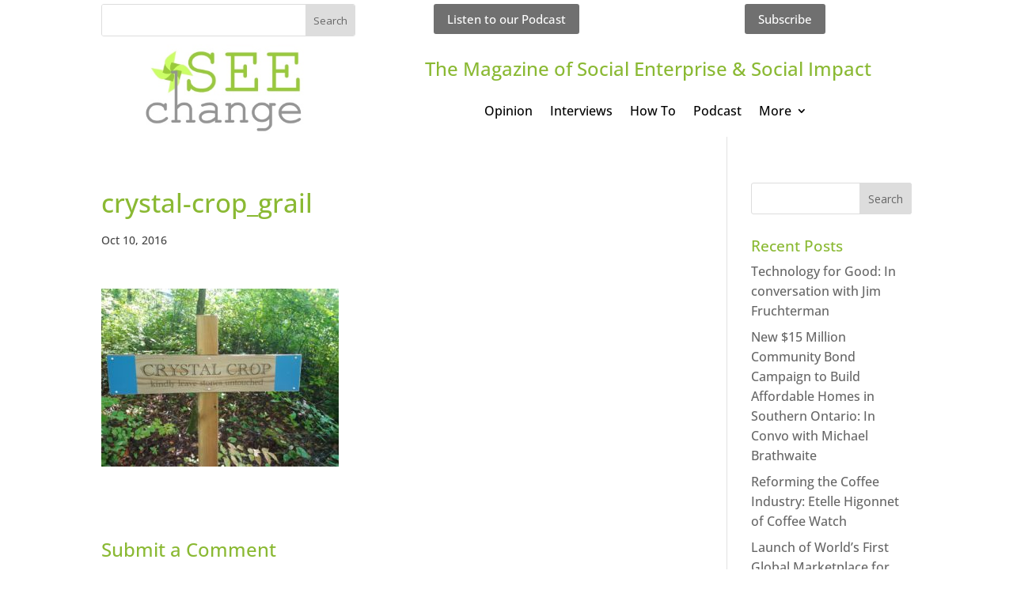

--- FILE ---
content_type: text/css
request_url: https://www.seechangemagazine.com/wp-content/et-cache/3540/et-divi-dynamic-tb-8828-tb-8832-3540-late.css?ver=1765034932
body_size: 841
content:
.et-waypoint.et_pb_animation_off,.et-waypoint:not(.et_pb_counters).et_pb_animation_off,.et_pb_animation_off{opacity:1}.et-waypoint.et_pb_animation_left.et-animated,.et_pb_animation_left.et-animated{opacity:1;-webkit-animation:fadeLeft 1s cubic-bezier(.77,0,.175,1) 1;animation:fadeLeft 1s cubic-bezier(.77,0,.175,1) 1}.et-waypoint.et_pb_animation_right.et-animated,.et_pb_animation_right.et-animated{opacity:1;-webkit-animation:fadeRight 1s cubic-bezier(.77,0,.175,1) 1;animation:fadeRight 1s cubic-bezier(.77,0,.175,1) 1}.et-waypoint.et_pb_animation_top.et-animated,.et_pb_animation_top.et-animated{opacity:1;-webkit-animation:fadeTop 1s cubic-bezier(.77,0,.175,1) 1;animation:fadeTop 1s cubic-bezier(.77,0,.175,1) 1}.et-waypoint.et_pb_animation_bottom.et-animated,.et_pb_animation_bottom.et-animated{opacity:1;-webkit-animation:fadeBottom 1s cubic-bezier(.77,0,.175,1) 1;animation:fadeBottom 1s cubic-bezier(.77,0,.175,1) 1}.et-waypoint.et_pb_animation_fade_in.et-animated,.et_pb_animation_fade_in.et-animated{opacity:1;-webkit-animation:fadeIn 1s cubic-bezier(.77,0,.175,1) 1;animation:fadeIn 1s cubic-bezier(.77,0,.175,1) 1}@media (max-width:980px){.et-waypoint.et_pb_animation_off_tablet,.et-waypoint:not(.et_pb_counters).et_pb_animation_off_tablet,.et_pb_animation_off_tablet{opacity:1;-webkit-animation:none;animation:none}.et-waypoint.et_pb_animation_left_tablet.et-animated,.et_pb_animation_left_tablet.et-animated{opacity:1;-webkit-animation:fadeLeft 1s cubic-bezier(.77,0,.175,1) 1;animation:fadeLeft 1s cubic-bezier(.77,0,.175,1) 1}.et-waypoint.et_pb_animation_right_tablet.et-animated,.et_pb_animation_right_tablet.et-animated{opacity:1;-webkit-animation:fadeRight 1s cubic-bezier(.77,0,.175,1) 1;animation:fadeRight 1s cubic-bezier(.77,0,.175,1) 1}.et-waypoint.et_pb_animation_top_tablet.et-animated,.et_pb_animation_top_tablet.et-animated{opacity:1;-webkit-animation:fadeTop 1s cubic-bezier(.77,0,.175,1) 1;animation:fadeTop 1s cubic-bezier(.77,0,.175,1) 1}.et-waypoint.et_pb_animation_bottom_tablet.et-animated,.et_pb_animation_bottom_tablet.et-animated{opacity:1;-webkit-animation:fadeBottom 1s cubic-bezier(.77,0,.175,1) 1;animation:fadeBottom 1s cubic-bezier(.77,0,.175,1) 1}.et-waypoint.et_pb_animation_fade_in_tablet.et-animated,.et_pb_animation_fade_in_tablet.et-animated{opacity:1;-webkit-animation:fadeIn 1s cubic-bezier(.77,0,.175,1) 1;animation:fadeIn 1s cubic-bezier(.77,0,.175,1) 1}}@media (max-width:767px){.et-waypoint.et_pb_animation_off_phone,.et-waypoint:not(.et_pb_counters).et_pb_animation_off_phone,.et_pb_animation_off_phone{opacity:1;-webkit-animation:none;animation:none}.et-waypoint.et_pb_animation_left_phone.et-animated,.et_pb_animation_left_phone.et-animated{opacity:1;-webkit-animation:fadeLeft 1s cubic-bezier(.77,0,.175,1) 1;animation:fadeLeft 1s cubic-bezier(.77,0,.175,1) 1}.et-waypoint.et_pb_animation_right_phone.et-animated,.et_pb_animation_right_phone.et-animated{opacity:1;-webkit-animation:fadeRight 1s cubic-bezier(.77,0,.175,1) 1;animation:fadeRight 1s cubic-bezier(.77,0,.175,1) 1}.et-waypoint.et_pb_animation_top_phone.et-animated,.et_pb_animation_top_phone.et-animated{opacity:1;-webkit-animation:fadeTop 1s cubic-bezier(.77,0,.175,1) 1;animation:fadeTop 1s cubic-bezier(.77,0,.175,1) 1}.et-waypoint.et_pb_animation_bottom_phone.et-animated,.et_pb_animation_bottom_phone.et-animated{opacity:1;-webkit-animation:fadeBottom 1s cubic-bezier(.77,0,.175,1) 1;animation:fadeBottom 1s cubic-bezier(.77,0,.175,1) 1}.et-waypoint.et_pb_animation_fade_in_phone.et-animated,.et_pb_animation_fade_in_phone.et-animated{opacity:1;-webkit-animation:fadeIn 1s cubic-bezier(.77,0,.175,1) 1;animation:fadeIn 1s cubic-bezier(.77,0,.175,1) 1}}
@font-face{font-family:ETmodules;font-display:block;src:url(//www.seechangemagazine.com/wp-content/themes/Divi/core/admin/fonts/modules/all/modules.eot);src:url(//www.seechangemagazine.com/wp-content/themes/Divi/core/admin/fonts/modules/all/modules.eot?#iefix) format("embedded-opentype"),url(//www.seechangemagazine.com/wp-content/themes/Divi/core/admin/fonts/modules/all/modules.woff) format("woff"),url(//www.seechangemagazine.com/wp-content/themes/Divi/core/admin/fonts/modules/all/modules.ttf) format("truetype"),url(//www.seechangemagazine.com/wp-content/themes/Divi/core/admin/fonts/modules/all/modules.svg#ETmodules) format("svg");font-weight:400;font-style:normal}
@font-face{font-family:FontAwesome;font-style:normal;font-weight:400;font-display:block;src:url(//www.seechangemagazine.com/wp-content/themes/Divi/core/admin/fonts/fontawesome/fa-regular-400.eot);src:url(//www.seechangemagazine.com/wp-content/themes/Divi/core/admin/fonts/fontawesome/fa-regular-400.eot?#iefix) format("embedded-opentype"),url(//www.seechangemagazine.com/wp-content/themes/Divi/core/admin/fonts/fontawesome/fa-regular-400.woff2) format("woff2"),url(//www.seechangemagazine.com/wp-content/themes/Divi/core/admin/fonts/fontawesome/fa-regular-400.woff) format("woff"),url(//www.seechangemagazine.com/wp-content/themes/Divi/core/admin/fonts/fontawesome/fa-regular-400.ttf) format("truetype"),url(//www.seechangemagazine.com/wp-content/themes/Divi/core/admin/fonts/fontawesome/fa-regular-400.svg#fontawesome) format("svg")}@font-face{font-family:FontAwesome;font-style:normal;font-weight:900;font-display:block;src:url(//www.seechangemagazine.com/wp-content/themes/Divi/core/admin/fonts/fontawesome/fa-solid-900.eot);src:url(//www.seechangemagazine.com/wp-content/themes/Divi/core/admin/fonts/fontawesome/fa-solid-900.eot?#iefix) format("embedded-opentype"),url(//www.seechangemagazine.com/wp-content/themes/Divi/core/admin/fonts/fontawesome/fa-solid-900.woff2) format("woff2"),url(//www.seechangemagazine.com/wp-content/themes/Divi/core/admin/fonts/fontawesome/fa-solid-900.woff) format("woff"),url(//www.seechangemagazine.com/wp-content/themes/Divi/core/admin/fonts/fontawesome/fa-solid-900.ttf) format("truetype"),url(//www.seechangemagazine.com/wp-content/themes/Divi/core/admin/fonts/fontawesome/fa-solid-900.svg#fontawesome) format("svg")}@font-face{font-family:FontAwesome;font-style:normal;font-weight:400;font-display:block;src:url(//www.seechangemagazine.com/wp-content/themes/Divi/core/admin/fonts/fontawesome/fa-brands-400.eot);src:url(//www.seechangemagazine.com/wp-content/themes/Divi/core/admin/fonts/fontawesome/fa-brands-400.eot?#iefix) format("embedded-opentype"),url(//www.seechangemagazine.com/wp-content/themes/Divi/core/admin/fonts/fontawesome/fa-brands-400.woff2) format("woff2"),url(//www.seechangemagazine.com/wp-content/themes/Divi/core/admin/fonts/fontawesome/fa-brands-400.woff) format("woff"),url(//www.seechangemagazine.com/wp-content/themes/Divi/core/admin/fonts/fontawesome/fa-brands-400.ttf) format("truetype"),url(//www.seechangemagazine.com/wp-content/themes/Divi/core/admin/fonts/fontawesome/fa-brands-400.svg#fontawesome) format("svg")}
.et_overlay{z-index:-1;position:absolute;top:0;left:0;display:block;width:100%;height:100%;background:hsla(0,0%,100%,.9);opacity:0;pointer-events:none;-webkit-transition:all .3s;transition:all .3s;border:1px solid #e5e5e5;-webkit-box-sizing:border-box;box-sizing:border-box;-webkit-backface-visibility:hidden;backface-visibility:hidden;-webkit-font-smoothing:antialiased}.et_overlay:before{color:#2ea3f2;content:"\E050";position:absolute;top:50%;left:50%;-webkit-transform:translate(-50%,-50%);transform:translate(-50%,-50%);font-size:32px;-webkit-transition:all .4s;transition:all .4s}.et_portfolio_image,.et_shop_image{position:relative;display:block}.et_pb_has_overlay:not(.et_pb_image):hover .et_overlay,.et_portfolio_image:hover .et_overlay,.et_shop_image:hover .et_overlay{z-index:3;opacity:1}#ie7 .et_overlay,#ie8 .et_overlay{display:none}.et_pb_module.et_pb_has_overlay{position:relative}.et_pb_module.et_pb_has_overlay .et_overlay,article.et_pb_has_overlay{border:none}